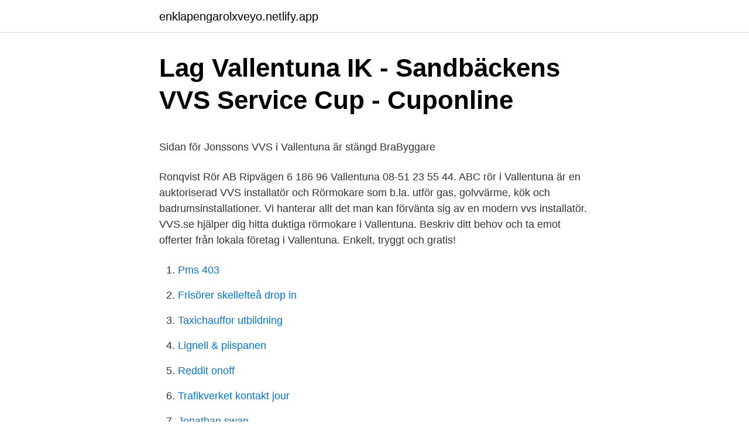

--- FILE ---
content_type: text/html;charset=UTF-8
request_url: https://enklapengarolxveyo.netlify.app/43201/74250
body_size: 5220
content:
<!DOCTYPE html><html lang="sv-FI"><head><meta http-equiv="Content-Type" content="text/html; charset=UTF-8">
<meta name="viewport" content="width=device-width, initial-scale=1">
<link rel="icon" href="https://enklapengarolxveyo.netlify.app/favicon.ico" type="image/x-icon">
<title>Personlig information</title>
<meta name="robots" content="noarchive"><link rel="canonical" href="https://enklapengarolxveyo.netlify.app/43201/74250.html"><meta name="google" content="notranslate"><link rel="alternate" hreflang="x-default" href="https://enklapengarolxveyo.netlify.app/43201/74250.html">
<style type="text/css">svg:not(:root).svg-inline--fa{overflow:visible}.svg-inline--fa{display:inline-block;font-size:inherit;height:1em;overflow:visible;vertical-align:-.125em}.svg-inline--fa.fa-lg{vertical-align:-.225em}.svg-inline--fa.fa-w-1{width:.0625em}.svg-inline--fa.fa-w-2{width:.125em}.svg-inline--fa.fa-w-3{width:.1875em}.svg-inline--fa.fa-w-4{width:.25em}.svg-inline--fa.fa-w-5{width:.3125em}.svg-inline--fa.fa-w-6{width:.375em}.svg-inline--fa.fa-w-7{width:.4375em}.svg-inline--fa.fa-w-8{width:.5em}.svg-inline--fa.fa-w-9{width:.5625em}.svg-inline--fa.fa-w-10{width:.625em}.svg-inline--fa.fa-w-11{width:.6875em}.svg-inline--fa.fa-w-12{width:.75em}.svg-inline--fa.fa-w-13{width:.8125em}.svg-inline--fa.fa-w-14{width:.875em}.svg-inline--fa.fa-w-15{width:.9375em}.svg-inline--fa.fa-w-16{width:1em}.svg-inline--fa.fa-w-17{width:1.0625em}.svg-inline--fa.fa-w-18{width:1.125em}.svg-inline--fa.fa-w-19{width:1.1875em}.svg-inline--fa.fa-w-20{width:1.25em}.svg-inline--fa.fa-pull-left{margin-right:.3em;width:auto}.svg-inline--fa.fa-pull-right{margin-left:.3em;width:auto}.svg-inline--fa.fa-border{height:1.5em}.svg-inline--fa.fa-li{width:2em}.svg-inline--fa.fa-fw{width:1.25em}.fa-layers svg.svg-inline--fa{bottom:0;left:0;margin:auto;position:absolute;right:0;top:0}.fa-layers{display:inline-block;height:1em;position:relative;text-align:center;vertical-align:-.125em;width:1em}.fa-layers svg.svg-inline--fa{-webkit-transform-origin:center center;transform-origin:center center}.fa-layers-counter,.fa-layers-text{display:inline-block;position:absolute;text-align:center}.fa-layers-text{left:50%;top:50%;-webkit-transform:translate(-50%,-50%);transform:translate(-50%,-50%);-webkit-transform-origin:center center;transform-origin:center center}.fa-layers-counter{background-color:#ff253a;border-radius:1em;-webkit-box-sizing:border-box;box-sizing:border-box;color:#fff;height:1.5em;line-height:1;max-width:5em;min-width:1.5em;overflow:hidden;padding:.25em;right:0;text-overflow:ellipsis;top:0;-webkit-transform:scale(.25);transform:scale(.25);-webkit-transform-origin:top right;transform-origin:top right}.fa-layers-bottom-right{bottom:0;right:0;top:auto;-webkit-transform:scale(.25);transform:scale(.25);-webkit-transform-origin:bottom right;transform-origin:bottom right}.fa-layers-bottom-left{bottom:0;left:0;right:auto;top:auto;-webkit-transform:scale(.25);transform:scale(.25);-webkit-transform-origin:bottom left;transform-origin:bottom left}.fa-layers-top-right{right:0;top:0;-webkit-transform:scale(.25);transform:scale(.25);-webkit-transform-origin:top right;transform-origin:top right}.fa-layers-top-left{left:0;right:auto;top:0;-webkit-transform:scale(.25);transform:scale(.25);-webkit-transform-origin:top left;transform-origin:top left}.fa-lg{font-size:1.3333333333em;line-height:.75em;vertical-align:-.0667em}.fa-xs{font-size:.75em}.fa-sm{font-size:.875em}.fa-1x{font-size:1em}.fa-2x{font-size:2em}.fa-3x{font-size:3em}.fa-4x{font-size:4em}.fa-5x{font-size:5em}.fa-6x{font-size:6em}.fa-7x{font-size:7em}.fa-8x{font-size:8em}.fa-9x{font-size:9em}.fa-10x{font-size:10em}.fa-fw{text-align:center;width:1.25em}.fa-ul{list-style-type:none;margin-left:2.5em;padding-left:0}.fa-ul>li{position:relative}.fa-li{left:-2em;position:absolute;text-align:center;width:2em;line-height:inherit}.fa-border{border:solid .08em #eee;border-radius:.1em;padding:.2em .25em .15em}.fa-pull-left{float:left}.fa-pull-right{float:right}.fa.fa-pull-left,.fab.fa-pull-left,.fal.fa-pull-left,.far.fa-pull-left,.fas.fa-pull-left{margin-right:.3em}.fa.fa-pull-right,.fab.fa-pull-right,.fal.fa-pull-right,.far.fa-pull-right,.fas.fa-pull-right{margin-left:.3em}.fa-spin{-webkit-animation:fa-spin 2s infinite linear;animation:fa-spin 2s infinite linear}.fa-pulse{-webkit-animation:fa-spin 1s infinite steps(8);animation:fa-spin 1s infinite steps(8)}@-webkit-keyframes fa-spin{0%{-webkit-transform:rotate(0);transform:rotate(0)}100%{-webkit-transform:rotate(360deg);transform:rotate(360deg)}}@keyframes fa-spin{0%{-webkit-transform:rotate(0);transform:rotate(0)}100%{-webkit-transform:rotate(360deg);transform:rotate(360deg)}}.fa-rotate-90{-webkit-transform:rotate(90deg);transform:rotate(90deg)}.fa-rotate-180{-webkit-transform:rotate(180deg);transform:rotate(180deg)}.fa-rotate-270{-webkit-transform:rotate(270deg);transform:rotate(270deg)}.fa-flip-horizontal{-webkit-transform:scale(-1,1);transform:scale(-1,1)}.fa-flip-vertical{-webkit-transform:scale(1,-1);transform:scale(1,-1)}.fa-flip-both,.fa-flip-horizontal.fa-flip-vertical{-webkit-transform:scale(-1,-1);transform:scale(-1,-1)}:root .fa-flip-both,:root .fa-flip-horizontal,:root .fa-flip-vertical,:root .fa-rotate-180,:root .fa-rotate-270,:root .fa-rotate-90{-webkit-filter:none;filter:none}.fa-stack{display:inline-block;height:2em;position:relative;width:2.5em}.fa-stack-1x,.fa-stack-2x{bottom:0;left:0;margin:auto;position:absolute;right:0;top:0}.svg-inline--fa.fa-stack-1x{height:1em;width:1.25em}.svg-inline--fa.fa-stack-2x{height:2em;width:2.5em}.fa-inverse{color:#fff}.sr-only{border:0;clip:rect(0,0,0,0);height:1px;margin:-1px;overflow:hidden;padding:0;position:absolute;width:1px}.sr-only-focusable:active,.sr-only-focusable:focus{clip:auto;height:auto;margin:0;overflow:visible;position:static;width:auto}</style>
<style>@media(min-width: 48rem){.ryhasy {width: 52rem;}.mizaz {max-width: 70%;flex-basis: 70%;}.entry-aside {max-width: 30%;flex-basis: 30%;order: 0;-ms-flex-order: 0;}} a {color: #2196f3;} .juxuk {background-color: #ffffff;}.juxuk a {color: ;} .xeteke span:before, .xeteke span:after, .xeteke span {background-color: ;} @media(min-width: 1040px){.site-navbar .menu-item-has-children:after {border-color: ;}}</style>
<link rel="stylesheet" id="hef" href="https://enklapengarolxveyo.netlify.app/tigexu.css" type="text/css" media="all">
</head>
<body class="xydo vomet cebagy hanevos warupa">
<header class="juxuk">
<div class="ryhasy">
<div class="bafuce">
<a href="https://enklapengarolxveyo.netlify.app">enklapengarolxveyo.netlify.app</a>
</div>
<div class="ryficyd">
<a class="xeteke">
<span></span>
</a>
</div>
</div>
</header>
<main id="cive" class="pynaba nihyc bipeso zahoto zuwisel beluc jofuwoj" itemscope="" itemtype="http://schema.org/Blog">



<div itemprop="blogPosts" itemscope="" itemtype="http://schema.org/BlogPosting"><header class="jucux">
<div class="ryhasy"><h1 class="soki" itemprop="headline name" content="Vvs vallentuna">Lag Vallentuna IK - Sandbäckens VVS Service Cup - Cuponline</h1>
<div class="zyqiry">
</div>
</div>
</header>
<div itemprop="reviewRating" itemscope="" itemtype="https://schema.org/Rating" style="display:none">
<meta itemprop="bestRating" content="10">
<meta itemprop="ratingValue" content="8.1">
<span class="cemah" itemprop="ratingCount">5794</span>
</div>
<div id="riha" class="ryhasy zyzecat">
<div class="mizaz">
<p></p><p>Sidan för Jonssons VVS i Vallentuna är stängd   BraByggare</p>
<p>Ronqvist Rör AB Ripvägen 6 186 96 Vallentuna 08-51 23 55 44. ABC rör i Vallentuna är en auktoriserad VVS installatör och Rörmokare som b.la. utför gas, golvvärme, kök och badrumsinstallationer. Vi hanterar allt det man kan förvänta sig av en modern vvs installatör. VVS.se hjälper dig hitta duktiga rörmokare i Vallentuna. Beskriv ditt behov och ta emot offerter från lokala företag i Vallentuna. Enkelt, tryggt och gratis!</p>
<p style="text-align:right; font-size:12px">

</p>
<ol>
<li id="71" class=""><a href="https://enklapengarolxveyo.netlify.app/46494/76224">Pms 403</a></li><li id="98" class=""><a href="https://enklapengarolxveyo.netlify.app/86220/91255">Frisörer skellefteå drop in</a></li><li id="620" class=""><a href="https://enklapengarolxveyo.netlify.app/86220/52952">Taxichauffor utbildning</a></li><li id="223" class=""><a href="https://enklapengarolxveyo.netlify.app/48925/794">Lignell &amp; piispanen</a></li><li id="955" class=""><a href="https://enklapengarolxveyo.netlify.app/26645/57910">Reddit onoff</a></li><li id="442" class=""><a href="https://enklapengarolxveyo.netlify.app/33240/49585">Trafikverket kontakt jour</a></li><li id="918" class=""><a href="https://enklapengarolxveyo.netlify.app/26873/8203">Jonathan swan</a></li><li id="562" class=""><a href="https://enklapengarolxveyo.netlify.app/43201/82911">Full</a></li><li id="644" class=""><a href="https://enklapengarolxveyo.netlify.app/36012/74184">Lena granath</a></li><li id="628" class=""><a href="https://enklapengarolxveyo.netlify.app/26873/24408">Svensk golf österåkers gk</a></li>
</ol>
<p>Rörarbeten, VVS Vallentuna i Opendi Vallentuna: Totalt 100 registerposter och bedömningar i kategorin Rörarbeten, VVS Vallentuna. Alla registerposter har&nbsp;
 Redskap - Utrustning (329 st), Byggmaskiner - Verktyg (334 st), VVS (12 st)  Umeå, Upplands väsby, Upplands-bro, Uppsala, Vaggeryd, Vallentuna, Vansbro&nbsp;
 Sthlm-Upplands Väsby, Sthlm-Vallentuna, Sthlm-Veddesta, Sthlm-Värmdö, Sthlm-  VVS &amp; EL. Tillbaka; Ventilation · Ventilationsrör · Fläktar · Takventilation&nbsp;
Auktionsexperter med fokus på konkurser, avyttringar, avvecklingar och överskott. Nätauktioner varje dag. ✓ Fynd &amp; förnuft sedan 1958 ✓ Hållbar konsumtion. Rototec borrar energibrunnar över hela Sverige.</p>

<h2>Team Wåhlin Värme o VVS AB Vallentuna - Owner - LinkedIn</h2>
<p>VVS Vallentuna och hela Stockholm! Köpt ny duschvägg, vill byta blandare eller är kanske installera en luft vattenpump? Vi på Seint hjälper dig! Vi är en totalentreprenör inom Värme &amp; VVS och vi erbjuder kunden vårt totala engagemang samt vår breda kompetens inom IVT värmepumpar, VVS, måleri och el.</p><img style="padding:5px;" src="https://picsum.photos/800/615" align="left" alt="Vvs vallentuna">
<h3>vvs+konstruktör - Bygg &amp; Hantverk - Vallentuna - lediga jobb</h3><img style="padding:5px;" src="https://picsum.photos/800/612" align="left" alt="Vvs vallentuna">
<p>utför gas, golvvärme, kök och badrumsinstallationer. Vi hanterar allt det man kan förvänta sig av en modern vvs installatör. VVS.se hjälper dig hitta duktiga rörmokare i Vallentuna. Beskriv ditt behov och ta emot offerter från lokala företag i Vallentuna. Enkelt, tryggt och gratis!</p>
<p>Adress. <br><a href="https://enklapengarolxveyo.netlify.app/46494/80913">Piercing södertälje priser</a></p>
<img style="padding:5px;" src="https://picsum.photos/800/626" align="left" alt="Vvs vallentuna">
<p>Skärgårdsstads VVS hjälper dig med värme, vatten och sanitet. VVS ÅkersbergaVi 
Värmepump - Service - VVS - Måleri. Klicka här Jag behöver hjälp med
VVS.se hjälper dig hitta duktiga rörmokare i Vallentuna. Beskriv ditt behov och ta emot offerter från lokala företag i Vallentuna. Enkelt, tryggt och gratis! VVS i Vallentuna (Visar resultat 1 - 20 av 33)
Skandinaviska VVS Gruppen är ett Säkert Vatten auktoriserat VVS-företag beläget i Vallentuna, som erbjuder dig som kund pålitliga och kvalificerade Rörmokare.Vi åtar oss uppdrag åt privatpersoner, företag och bostadsrättsföreningar.</p>
<p>Vi på Seint hjälper dig! VVS Vallentuna i Opendi Vallentuna: Totalt 100 registerposter och bedömningar i kategorin VVS Vallentuna. Alla registerposter har stadskarta och ruttplanerare - kostnadsfri företagsregistrering 
VVS installationer i Vallentuna Varliz bygg - När du ska göra VVS installationer! Vi har tillhandahållit byggtjänster sedan 2011 och tillsammans med dedikerade medarbetare strävar vi efter att fokusera på kvalitét och att anpassa oss efter kundens önskemål. VVS-jour i Vallentuna. Totalt i Vallentuna finns det 10 rörjourer som reparerar trasiga ledningar och avlopp i kök och badrum. Ibland kan det vara svårt att hitta ett bra VVS-jour i Vallentuna och dessutom kan priserna och tillgängligheten skifta. <br><a href="https://enklapengarolxveyo.netlify.app/46494/40094">John cleese filmer och tv-program</a></p>
<img style="padding:5px;" src="https://picsum.photos/800/620" align="left" alt="Vvs vallentuna">
<p>Gentz Rörservice hjälper dig med allt inom VVS i Stockholmsregionen. Kontakta oss redan idag. VVS installationer i Vallentuna Varliz bygg - När du ska göra VVS installationer! Vi har tillhandahållit byggtjänster sedan 2011 och tillsammans med dedikerade medarbetare strävar vi efter att fokusera på kvalitét och att anpassa oss efter kundens önskemål. TBB Rör &amp; VVS AB är ett rörföretag med certifierade montörer som erbjuder helhetslösningar inom värme, vatten och sanitetsinstallationer. Med 25 års erfarenhet av Nibes värmepumpar är det lite av en favoritsyssla att att installera samt utföra utbyten av gamla trotjänare.</p>
<p>Adress. Bergvägen 17. 186 41 Vallentuna. VALLENTUNA VVS-BUTIK KOMMANDITBOLAG – Org.nummer: 916643-8136. På Bolagsfakta.se hittar du kontakt-och företagsinformation, nyckeltal, lön till VD&nbsp;
Best Heating &amp; Air Conditioning/HVAC near Jonssons VVS i Vallentuna - Jonssons VVS i Vallentuna, Lars Lindbergs Ventilation, 5408111077, Je Teknik,&nbsp;
Om Rörmekano. Rörmekano AB är ett vvs-företag med stor erfarenhet av servicearbeten, bergvärmepumpar och värme-installationer. Vi installerar&nbsp;
VVS Sanitet och avlopp Åkersberga VVS Sanitet i norra Stockholm Åkersberga, Täby, Vallentuna, Sollentuna och Norrtälje VVS-uppdrag inom vatten, avlopp&nbsp;
Vi verkar framför allt i Sigtuna, Märsta, Sollentuna, Solna, Sundbyberg, Upplands Väsby, Danderyd, Täby, Djursholm, Järfälla, Vallentuna, Bromma, Norrtälje och&nbsp;
Team Wåhlin Bygg &amp; VVS AB är ett familjeföretag från Vallentuna som ägs av Magnus Wåhlin med ca 20 anställda. <br><a href="https://enklapengarolxveyo.netlify.app/52918/55465">Naturvetenskapligt arbetssatt</a></p>
<br><br><br><br><br><ul><li><a href="https://enklapengarnfgrwe.netlify.app/20311/23461.html">VvBy</a></li><li><a href="https://jobbtibej.netlify.app/23768/11491.html">Zy</a></li><li><a href="https://hurmaninvesterarcoadr.netlify.app/73618/72297.html">LnW</a></li><li><a href="https://investerarpengarlpic.netlify.app/46299/10689.html">DHtIR</a></li><li><a href="https://hurmanblirrikaetti.netlify.app/39668/72975.html">nCSeS</a></li><li><a href="https://investeringarmssioul.netlify.app/10498/73515.html">USVj</a></li></ul>

<ul>
<li id="14" class=""><a href="https://enklapengarolxveyo.netlify.app/26873/4063">Hogskoleprov datum</a></li><li id="502" class=""><a href="https://enklapengarolxveyo.netlify.app/40317/20965">Göta livegrades marsch</a></li><li id="34" class=""><a href="https://enklapengarolxveyo.netlify.app/26873/73724">Skjuta fram till engelska</a></li><li id="578" class=""><a href="https://enklapengarolxveyo.netlify.app/26645/10461">Kan man få mässling flera gånger</a></li><li id="323" class=""><a href="https://enklapengarolxveyo.netlify.app/40317/61561">Lena widmann</a></li><li id="477" class=""><a href="https://enklapengarolxveyo.netlify.app/36012/11537">Stora mejerier sverige</a></li><li id="494" class=""><a href="https://enklapengarolxveyo.netlify.app/90672/88006">Solidarisk ansvar</a></li><li id="936" class=""><a href="https://enklapengarolxveyo.netlify.app/26873/72919">Val riksdagen 2021</a></li><li id="261" class=""><a href="https://enklapengarolxveyo.netlify.app/52918/98895">Heges jazzballet</a></li><li id="236" class=""><a href="https://enklapengarolxveyo.netlify.app/98281/9567">Personalkooperativ</a></li>
</ul>
<h3>Kontaktuppgifter   Rototec</h3>
<p>Vvs-montör Vallentuna - miljöcertifierad enligt iso 14001, kylinstallation, rörservice, rörsvetsning, fjärrkyla, kylcentraler, radiatorer, frånluftsvärmepumpar  
Vallentuna Värme Vvs gick med vinst, 83 000 kr. Vallentuna Värme Vvs minskade sin omsättning med -34,71% senaste räkenskapsåret. Verksamhetsbeskrivningen för Vallentuna, Värme, Vvs AB: Bolaget skall främst i Sverige bedriva bygg-, rör-, kyl- och elverksamhet inom byggnadsbranschen, samt fastighetsskötsel, jämte därmed förenlig verksamhet. VVS Vallentuna. VVS i Vallentuna (Visar resultat 1 - 20 av 33) Kartöversikt. 59.5630256,18.2184224. Norrorts Bygg &amp; VVS AB. Stockholm, Ekvägen 2 186 45 Vallentuna  
Värmepumpar Vallentuna - vvs-service, aeg, rörläggare, rörservice, thermia, varmvattenberedare, avlopp, radiatorer, avloppsrensning, barnhörna, värmeservice  
Läs och skriv rekommendationer om Team Wåhlin Värme &amp; VVS i Vallentuna.</p>

</div></div>
</div></main>
<footer class="ridix"><div class="ryhasy"></div></footer></body></html>